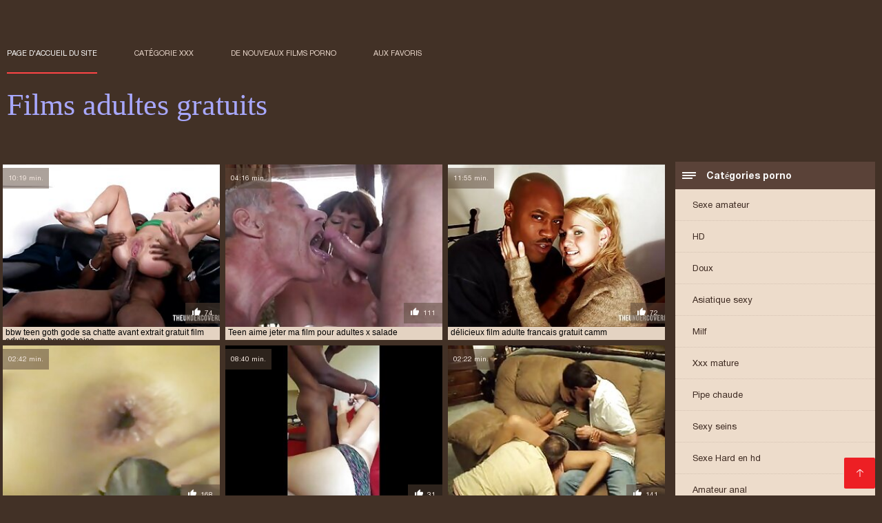

--- FILE ---
content_type: text/html; charset=UTF-8
request_url: https://fr.phimsex77.com/category/cuckold
body_size: 7719
content:
<!DOCTYPE html><html lang="fr"><head><meta charset="utf-8">
<title>Meilleur du porno  Cocu.</title><meta name="viewport" content="width=device-width, initial-scale=1.0">
<meta name="description" content="Sexy mature et adolescent  Cocu qui aime le porno hard gratuit et le sexe en groupe vous attendent déjà sur le site Films adultes gratuits! Regardez et téléchargez dès maintenant! "><meta name="robots" content="index,follow" /><meta name="keywords" content="Vidéos pour adultes porno chaud films porno chaud " />
<link rel="apple-touch-icon" sizes="76x76" href="https://fr.phimsex77.com/files/apple-touch-icon.png">
<link rel="icon" type="image/png" sizes="32x32" href="https://fr.phimsex77.com/files/favicon-32x32.png">
<link rel="icon" type="image/png" sizes="16x16" href="https://fr.phimsex77.com/files/favicon-16x16.png">
<link rel="manifest" href="https://fr.phimsex77.com/files/manifest.json">
<link rel="mask-icon" href="https://fr.phimsex77.com/files/safari-pinned-tab.svg" color="#5bbad5">
<link rel="shortcut icon" href="https://fr.phimsex77.com/files/favicon.ico">
<meta name="theme-color" content="#423126">
<link href="https://fr.phimsex77.com/files/base.css?v=1.5" rel="stylesheet">
<link href="https://fr.phimsex77.com/files/color_scheme.css" rel="stylesheet">
<base target="_blank">
<link rel="canonical" href="https://fr.phimsex77.com/category/cuckold/"/>
<style>.about_site p, .about_site ol li, .about_site ul li, .title_item, .title_item a, .text_video p, .details, .video_digits span {font-size: 12px !important;} body {background: #423126;}
header div.head_topline {padding-top: 50px; height: 55px; border-bottom: 0;}
header div.logotype a strong {font-family: 'Verdana';}
footer, .about_site p, a {color: #FFFFFF;}
.content div.article ul li:hover div.item {background-color: #FFFFFF !important;}
.video_content { margin-bottom: 25px;}
</style></head>
<body>
<header class="page_header"><div class="head_topline"><nav>
<a href="https://fr.phimsex77.com/" class="select" target="_self">Page d'accueil du Site </a>
<a href="https://fr.phimsex77.com/categoryall.html" target="_self">Catégorie XXX </a>
<a href="https://fr.phimsex77.com/newporno.html" target="_self">De nouveaux films porno </a>
<a href="https://fr.phimsex77.com/" target="_self">aux favoris </a></nav>
</div>
<div class="logotype"><a href="https://fr.phimsex77.com/" target="_self"><h1 class="bounceInDown">
<strong style="color: #A9A9FF;">Films adultes gratuits </strong></h1></a></div></header>
<main><div class="content"><aside class="category_holder"><div class="categories_list">
<div class="box_title"><i></i> Catégories porno </div><ul>
<li><a href="https://fr.phimsex77.com/category/amateur/" target="_self">Sexe amateur</a></li><li><a href="https://fr.phimsex77.com/category/hd/" target="_self">HD</a></li><li><a href="https://fr.phimsex77.com/category/teens/" target="_self">Doux</a></li><li><a href="https://fr.phimsex77.com/category/asian/" target="_self">Asiatique sexy</a></li><li><a href="https://fr.phimsex77.com/category/milf/" target="_self">Milf</a></li><li><a href="https://fr.phimsex77.com/category/matures/" target="_self">Xxx mature</a></li><li><a href="https://fr.phimsex77.com/category/blowjobs/" target="_self">Pipe chaude</a></li><li><a href="https://fr.phimsex77.com/category/big_boobs/" target="_self">Sexy seins</a></li><li><a href="https://fr.phimsex77.com/category/hardcore/" target="_self">Sexe Hard en hd</a></li><li><a href="https://fr.phimsex77.com/category/anal/" target="_self">Amateur anal</a></li><li><a href="https://fr.phimsex77.com/category/cumshots/" target="_self">Éjaculation films</a></li><li><a href="https://fr.phimsex77.com/category/masturbation/" target="_self">Sexy masturbation</a></li><li><a href="https://fr.phimsex77.com/category/japanese/" target="_self">Sexy japonaise</a></li><li><a href="https://fr.phimsex77.com/category/pussy/" target="_self">Chatte</a></li><li><a href="https://fr.phimsex77.com/category/voyeur/" target="_self">Appareil photo porno</a></li><li><a href="https://fr.phimsex77.com/category/old+young/" target="_self">Vieux+young</a></li><li><a href="https://fr.phimsex77.com/category/babes/" target="_self">Porno babes</a></li><li><a href="https://fr.phimsex77.com/category/grannies/" target="_self">Grandmom</a></li><li><a href="https://fr.phimsex77.com/category/public_nudity/" target="_self">Nu extérieur</a></li><li><a href="https://fr.phimsex77.com/category/wife/" target="_self">Femme</a></li><li><a href="https://fr.phimsex77.com/category/blondes/" target="_self">Blonde</a></li><li><a href="https://fr.phimsex77.com/category/bbw/" target="_self">Bbw hd</a></li><li><a href="https://fr.phimsex77.com/category/interracial/" target="_self">Sexy interracial</a></li><li><a href="https://fr.phimsex77.com/category/hidden_cams/" target="_self">Hidden cams porno</a></li><li><a href="https://fr.phimsex77.com/category/lesbians/" target="_self">Lesbienne vidéos</a></li><li><a href="https://fr.phimsex77.com/category/brunettes/" target="_self">Brunette</a></li><li><a href="https://fr.phimsex77.com/category/handjobs/" target="_self">Sexy handjobs</a></li><li><a href="https://fr.phimsex77.com/category/sex_toys/" target="_self">Jouets sexuels films</a></li><li><a href="https://fr.phimsex77.com/category/tits/" target="_self">Enjoliveurs</a></li><li><a href="https://fr.phimsex77.com/category/creampie/" target="_self">Sexy creampie</a></li><li><a href="https://fr.phimsex77.com/category/pov/" target="_self">Sexy pov</a></li><li><a href="https://fr.phimsex77.com/category/flashing/" target="_self">Sexy clignotant</a></li><li><a href="https://fr.phimsex77.com/category/german/" target="_self">Sexy allemand</a></li><li><a href="https://fr.phimsex77.com/category/facials/" target="_self">Sexy soins du visage</a></li><li><a href="https://fr.phimsex77.com/category/femdom/" target="_self">Femdom</a></li><li><a href="https://fr.phimsex77.com/category/hairy/" target="_self">Poilu</a></li><li><a href="https://fr.phimsex77.com/category/bdsm/" target="_self">Bondage sexe</a></li><li><a href="https://fr.phimsex77.com/category/celebrities/" target="_self">Célébrité</a></li><li><a href="https://fr.phimsex77.com/category/pornstars/" target="_self">Gratuit stars du x</a></li><li><a href="https://fr.phimsex77.com/category/group_sex/" target="_self">Sexe de groupe</a></li>
</ul></div></aside><div class="article"><ul>
<li><div class="item"><a href="/video/6843/bbw-teen-goth-gode-sa-chatte-avant-extrait-gratuit-film-adulte-une-bonne-baise/" title="bbw teen goth gode s ..."><picture><time>10:19 min.</time><span class="liked"><i></i>74</span><img src="https://fr.phimsex77.com/media/thumbs/3/v06843.jpg?1616236361" border="0" alt="bbw teen goth gode s ..." width="300" height="225"></picture><div class="title_item"><p style="color:#000000;"> bbw teen goth gode sa chatte avant extrait gratuit film adulte une bonne baise
</p></div></a></div></li><li><div class="item"><a href="/video/6853/teen-aime-jeter-ma-film-pour-adultes-x-salade/" title="Teen aime jeter ma f ..."><picture><time>04:16 min.</time><span class="liked"><i></i>111</span><img src="https://fr.phimsex77.com/media/thumbs/3/v06853.jpg?1617147299" border="0" alt="Teen aime jeter ma f ..." width="300" height="225"></picture><div class="title_item"><p style="color:#000000;"> Teen aime jeter ma film pour adultes x salade
</p></div></a></div></li><li><div class="item"><a href="https://fr.phimsex77.com/link.php" title="délicieux film adult ..."><picture><time>11:55 min.</time><span class="liked"><i></i>72</span><img src="https://fr.phimsex77.com/media/thumbs/0/v07820.jpg?1619147729" border="0" alt="délicieux film adult ..." width="300" height="225"></picture><div class="title_item"><p style="color:#000000;"> délicieux film adulte francais gratuit camm
</p></div></a></div></li><li><div class="item"><a href="/video/8756/britanniques-lesbiennes-film-adulte-complet-gratuit/" title="Britanniques lesbien ..."><picture><time>02:42 min.</time><span class="liked"><i></i>168</span><img src="https://fr.phimsex77.com/media/thumbs/6/v08756.jpg?1616236367" border="0" alt="Britanniques lesbien ..." width="300" height="225"></picture><div class="title_item"><p style="color:#000000;"> Britanniques lesbiennes film adulte complet gratuit
</p></div></a></div></li><li><div class="item"><a href="https://fr.phimsex77.com/link.php" title="Sexe anal MILF chaud ..."><picture><time>08:40 min.</time><span class="liked"><i></i>31</span><img src="https://fr.phimsex77.com/media/thumbs/5/v04555.jpg?1621309674" border="0" alt="Sexe anal MILF chaud ..." width="300" height="225"></picture><div class="title_item"><p style="color:#000000;"> Sexe anal MILF chaud avec film pour adultes en streaming une bite noire
</p></div></a></div></li><li><div class="item"><a href="https://fr.phimsex77.com/link.php" title="PoilueItalienne film ..."><picture><time>02:22 min.</time><span class="liked"><i></i>141</span><img src="https://fr.phimsex77.com/media/thumbs/0/v05730.jpg?1617427863" border="0" alt="PoilueItalienne film ..." width="300" height="225"></picture><div class="title_item"><p style="color:#000000;"> PoilueItalienne film pour adulte sexe
</p></div></a></div></li><li><div class="item"><a href="/video/9683/pbb-film-pour-adulte-streaming-gratuit-cam-girl-elen/" title="PBB film pour adulte ..."><picture><time>05:36 min.</time><span class="liked"><i></i>27</span><img src="https://fr.phimsex77.com/media/thumbs/3/v09683.jpg?1621130265" border="0" alt="PBB film pour adulte ..." width="300" height="225"></picture><div class="title_item"><p style="color:#000000;"> PBB film pour adulte streaming gratuit Cam Girl Elen
</p></div></a></div></li><li><div class="item"><a href="/video/3590/exivicionista-tontita-film-sex-pour-adulte/" title="exivicionista tontit ..."><picture><time>15:16 min.</time><span class="liked"><i></i>26</span><img src="https://fr.phimsex77.com/media/thumbs/0/v03590.jpg?1620962164" border="0" alt="exivicionista tontit ..." width="300" height="225"></picture><div class="title_item"><p style="color:#000000;"> exivicionista tontita film sex pour adulte
</p></div></a></div></li><li><div class="item"><a href="/video/7342/isabel-ice-du-pays-regarder-film-adulte-gratuit-de-galles/" title="Isabel Ice du Pays r ..."><picture><time>03:15 min.</time><span class="liked"><i></i>24</span><img src="https://fr.phimsex77.com/media/thumbs/2/v07342.jpg?1617756676" border="0" alt="Isabel Ice du Pays r ..." width="300" height="225"></picture><div class="title_item"><p style="color:#000000;"> Isabel Ice du Pays regarder film adulte gratuit de Galles
</p></div></a></div></li><li><div class="item"><a href="/video/3447/les-gros-seins-naturels-adulte-sexe-gratuit-de-jessica-robbin-se-font-baiser-/" title="Les gros seins natur ..."><picture><time>04:06 min.</time><span class="liked"><i></i>46</span><img src="https://fr.phimsex77.com/media/thumbs/7/v03447.jpg?1622246971" border="0" alt="Les gros seins natur ..." width="300" height="225"></picture><div class="title_item"><p style="color:#000000;"> Les gros seins naturels adulte sexe gratuit de Jessica Robbin se font baiser!
</p></div></a></div></li><li><div class="item"><a href="https://fr.phimsex77.com/link.php" title="La secrétaire Renata ..."><picture><time>12:56 min.</time><span class="liked"><i></i>26</span><img src="https://fr.phimsex77.com/media/thumbs/7/v09497.jpg?1616967743" border="0" alt="La secrétaire Renata ..." width="300" height="225"></picture><div class="title_item"><p style="color:#000000;"> La secrétaire Renata baisée en film adulte francais en streaming bas résille noirs
</p></div></a></div></li><li><div class="item"><a href="https://fr.phimsex77.com/link.php" title="Infirmière film porn ..."><picture><time>14:25 min.</time><span class="liked"><i></i>148</span><img src="https://fr.phimsex77.com/media/thumbs/7/v02097.jpg?1619313345" border="0" alt="Infirmière film porn ..." width="300" height="225"></picture><div class="title_item"><p style="color:#000000;"> Infirmière film porno pour adulte gratuit en robe noire
</p></div></a></div></li><li><div class="item"><a href="https://fr.phimsex77.com/link.php" title="branlette film adult ..."><picture><time>04:46 min.</time><span class="liked"><i></i>22</span><img src="https://fr.phimsex77.com/media/thumbs/6/v00096.jpg?1616707368" border="0" alt="branlette film adult ..." width="300" height="225"></picture><div class="title_item"><p style="color:#000000;"> branlette film adulte francais en streaming
</p></div></a></div></li><li><div class="item"><a href="/video/6818/filles-selfies-films-x-gratuits-pour-adultes-idiotes-619-/" title="Filles selfies films ..."><picture><time>14:24 min.</time><span class="liked"><i></i>53</span><img src="https://fr.phimsex77.com/media/thumbs/8/v06818.jpg?1620268889" border="0" alt="Filles selfies films ..." width="300" height="225"></picture><div class="title_item"><p style="color:#000000;"> Filles selfies films x gratuits pour adultes idiotes (619)
</p></div></a></div></li><li><div class="item"><a href="https://fr.phimsex77.com/link.php" title="Collection Tracy fil ..."><picture><time>00:59 min.</time><span class="liked"><i></i>19</span><img src="https://fr.phimsex77.com/media/thumbs/1/v09941.jpg?1618035629" border="0" alt="Collection Tracy fil ..." width="300" height="225"></picture><div class="title_item"><p style="color:#000000;"> Collection Tracy film pour adulte x gratuit
</p></div></a></div></li><li><div class="item"><a href="/video/8906/cheveux-film-pour-adulte-sexe-longs-cheveux-hardcore-gros-seins/" title="Cheveux film pour ad ..."><picture><time>01:17 min.</time><span class="liked"><i></i>21</span><img src="https://fr.phimsex77.com/media/thumbs/6/v08906.jpg?1616350292" border="0" alt="Cheveux film pour ad ..." width="300" height="225"></picture><div class="title_item"><p style="color:#000000;"> Cheveux film pour adulte sexe longs, Cheveux, Hardcore, Gros seins
</p></div></a></div></li><li><div class="item"><a href="/video/9068/maman-est-devenue-folle-%C3%A0-la-fin-filmes-adultes-gratuits-/" title="Maman est devenue fo ..."><picture><time>05:32 min.</time><span class="liked"><i></i>106</span><img src="https://fr.phimsex77.com/media/thumbs/8/v09068.jpg?1617504187" border="0" alt="Maman est devenue fo ..." width="300" height="225"></picture><div class="title_item"><p style="color:#000000;"> Maman est devenue folle à la fin filmes adultes gratuits ...
</p></div></a></div></li><li><div class="item"><a href="https://fr.phimsex77.com/link.php" title="Maman film en stream ..."><picture><time>14:42 min.</time><span class="liked"><i></i>24</span><img src="https://fr.phimsex77.com/media/thumbs/4/v01964.jpg?1618649249" border="0" alt="Maman film en stream ..." width="300" height="225"></picture><div class="title_item"><p style="color:#000000;"> Maman film en streaming gratuit pour adulte trash 16
</p></div></a></div></li><li><div class="item"><a href="https://fr.phimsex77.com/link.php" title="sxcc54 film streamin ..."><picture><time>01:44 min.</time><span class="liked"><i></i>78</span><img src="https://fr.phimsex77.com/media/thumbs/8/v02178.jpg?1616912618" border="0" alt="sxcc54 film streamin ..." width="300" height="225"></picture><div class="title_item"><p style="color:#000000;"> sxcc54 film streaming adulte gratuit
</p></div></a></div></li><li><div class="item"><a href="https://fr.phimsex77.com/link.php" title="cam dans la bouche v ..."><picture><time>05:01 min.</time><span class="liked"><i></i>14</span><img src="https://fr.phimsex77.com/media/thumbs/0/v04160.jpg?1617186128" border="0" alt="cam dans la bouche v ..." width="300" height="225"></picture><div class="title_item"><p style="color:#000000;"> cam dans la bouche vagin et film pour adulte sexe cul
</p></div></a></div></li><li><div class="item"><a href="/video/8859/pied-joi-de-l-adolescence-bbw-film-pour-adulte-streaming-gratuit/" title="pied joi de l'adoles ..."><picture><time>02:27 min.</time><span class="liked"><i></i>17</span><img src="https://fr.phimsex77.com/media/thumbs/9/v08859.jpg?1619482495" border="0" alt="pied joi de l'adoles ..." width="300" height="225"></picture><div class="title_item"><p style="color:#000000;"> pied joi de l'adolescence bbw film pour adulte streaming gratuit
</p></div></a></div></li><li><div class="item"><a href="/video/4112/visage-de-film-hard-pour-adulte-sperme-corps/" title="visage de film hard  ..."><picture><time>05:39 min.</time><span class="liked"><i></i>19</span><img src="https://fr.phimsex77.com/media/thumbs/2/v04112.jpg?1616116475" border="0" alt="visage de film hard  ..." width="300" height="225"></picture><div class="title_item"><p style="color:#000000;"> visage de film hard pour adulte sperme corps
</p></div></a></div></li><li><div class="item"><a href="/video/8780/fille-suce-films-de-sexe-pour-adultes-et-chatouille-les-orteils-attach%C3%A9s-de-son-petit-ami-jusqu-%C3%A0-ce-qu-il-orgasme/" title="Fille suce films de  ..."><picture><time>05:35 min.</time><span class="liked"><i></i>21</span><img src="https://fr.phimsex77.com/media/thumbs/0/v08780.jpg?1617826676" border="0" alt="Fille suce films de  ..." width="300" height="225"></picture><div class="title_item"><p style="color:#000000;"> Fille suce films de sexe pour adultes et chatouille les orteils attachés de son petit ami, jusqu'à ce qu'il orgasme
</p></div></a></div></li><li><div class="item"><a href="/video/342/amateur-nola-trio-film-adulte-gratuit-en-ligne-interracial/" title="Amateur Nola - Trio  ..."><picture><time>01:21 min.</time><span class="liked"><i></i>23</span><img src="https://fr.phimsex77.com/media/thumbs/2/v00342.jpg?1622082261" border="0" alt="Amateur Nola - Trio  ..." width="300" height="225"></picture><div class="title_item"><p style="color:#000000;"> Amateur Nola - Trio film adulte gratuit en ligne interracial
</p></div></a></div></li><li><div class="item"><a href="/video/1278/petite-amie-amateur-chaude-suce-adulte-sexe-gratuit-une-grosse-bite-blanche-jusqu-%C3%A0-ce-qu-il-jouisse/" title="Petite amie amateur  ..."><picture><time>06:24 min.</time><span class="liked"><i></i>16</span><img src="https://fr.phimsex77.com/media/thumbs/8/v01278.jpg?1615748043" border="0" alt="Petite amie amateur  ..." width="300" height="225"></picture><div class="title_item"><p style="color:#000000;"> Petite amie amateur chaude suce adulte sexe gratuit une grosse bite blanche jusqu'à ce qu'il jouisse
</p></div></a></div></li><li><div class="item"><a href="/video/2667/apr%C3%A8s-le-cours-d-anglais-7-film-adult-x-gratuit/" title="Après le cours d'ang ..."><picture><time>04:49 min.</time><span class="liked"><i></i>19</span><img src="https://fr.phimsex77.com/media/thumbs/7/v02667.jpg?1615949499" border="0" alt="Après le cours d'ang ..." width="300" height="225"></picture><div class="title_item"><p style="color:#000000;"> Après le cours d'anglais - 7 film adult x gratuit
</p></div></a></div></li><li><div class="item"><a href="/video/7635/nana-kurosaki-film-adulte-xxx-fait-de-la-magie-avec-sa-chatte-poilue/" title="Nana Kurosaki film a ..."><picture><time>10:35 min.</time><span class="liked"><i></i>13</span><img src="https://fr.phimsex77.com/media/thumbs/5/v07635.jpg?1621043880" border="0" alt="Nana Kurosaki film a ..." width="300" height="225"></picture><div class="title_item"><p style="color:#000000;"> Nana Kurosaki film adulte xxx fait de la magie avec sa chatte poilue
</p></div></a></div></li><li><div class="item"><a href="/video/9204/alix-lynx-no%C3%ABl-film-adulte-francais-streaming-pipe/" title="Alix Lynx noël film  ..."><picture><time>05:16 min.</time><span class="liked"><i></i>24</span><img src="https://fr.phimsex77.com/media/thumbs/4/v09204.jpg?1620530907" border="0" alt="Alix Lynx noël film  ..." width="300" height="225"></picture><div class="title_item"><p style="color:#000000;"> Alix Lynx noël film adulte francais streaming pipe
</p></div></a></div></li><li><div class="item"><a href="/video/8875/pouvez-vous-g%C3%A9rer-une-double-film-adult-x-gratuit-pipe-chaude-joi/" title="Pouvez-vous gérer un ..."><picture><time>02:44 min.</time><span class="liked"><i></i>20</span><img src="https://fr.phimsex77.com/media/thumbs/5/v08875.jpg?1621825895" border="0" alt="Pouvez-vous gérer un ..." width="300" height="225"></picture><div class="title_item"><p style="color:#000000;"> Pouvez-vous gérer une double film adult x gratuit pipe chaude JOI
</p></div></a></div></li><li><div class="item"><a href="/video/8039/carnedelmercado-telecharger-films-adultes-salope-latina-se-fait-prendre-en-levrette-colombie/" title="CarneDelMercado - te ..."><picture><time>15:06 min.</time><span class="liked"><i></i>11</span><img src="https://fr.phimsex77.com/media/thumbs/9/v08039.jpg?1616789125" border="0" alt="CarneDelMercado - te ..." width="300" height="225"></picture><div class="title_item"><p style="color:#000000;"> CarneDelMercado - telecharger films adultes Salope latina se fait prendre en levrette - Colombie
</p></div></a></div></li><li><div class="item"><a href="/video/7783/adoration-des-pieds-xxx-adulte-gratuit-domination/" title="Adoration des pieds  ..."><picture><time>09:23 min.</time><span class="liked"><i></i>15</span><img src="https://fr.phimsex77.com/media/thumbs/3/v07783.jpg?1616162699" border="0" alt="Adoration des pieds  ..." width="300" height="225"></picture><div class="title_item"><p style="color:#000000;"> Adoration des pieds xxx adulte gratuit domination
</p></div></a></div></li><li><div class="item"><a href="/video/9816/hardcore-film-adulte-streaming-gratuit-2945/" title="hardcore - film adul ..."><picture><time>00:47 min.</time><span class="liked"><i></i>12</span><img src="https://fr.phimsex77.com/media/thumbs/6/v09816.jpg?1618025555" border="0" alt="hardcore - film adul ..." width="300" height="225"></picture><div class="title_item"><p style="color:#000000;"> hardcore - film adulte streaming gratuit 2945
</p></div></a></div></li><li><div class="item"><a href="/video/4672/exgf-marina-suce-une-autre-bite-de-filmes-adultes-gratuits-gars/" title="ExGf Marina suce une ..."><picture><time>04:11 min.</time><span class="liked"><i></i>17</span><img src="https://fr.phimsex77.com/media/thumbs/2/v04672.jpg?1618273500" border="0" alt="ExGf Marina suce une ..." width="300" height="225"></picture><div class="title_item"><p style="color:#000000;"> ExGf Marina suce une autre bite de filmes adultes gratuits gars
</p></div></a></div></li><li><div class="item"><a href="/video/1974/du-film-adultes-en-streaming-vf-sexe-anal-24/" title="Du film adultes en s ..."><picture><time>02:30 min.</time><span class="liked"><i></i>111</span><img src="https://fr.phimsex77.com/media/thumbs/4/v01974.jpg?1617857996" border="0" alt="Du film adultes en s ..." width="300" height="225"></picture><div class="title_item"><p style="color:#000000;"> Du film adultes en streaming vf sexe anal 24
</p></div></a></div></li><li><div class="item"><a href="/video/8027/cheveux-longs-cheveux-films-adultes-xxx-striptease-se-masturber/" title="Cheveux longs, Cheve ..."><picture><time>02:13 min.</time><span class="liked"><i></i>21</span><img src="https://fr.phimsex77.com/media/thumbs/7/v08027.jpg?1616228815" border="0" alt="Cheveux longs, Cheve ..." width="300" height="225"></picture><div class="title_item"><p style="color:#000000;"> Cheveux longs, Cheveux, films adultes xxx Striptease, Se masturber
</p></div></a></div></li><li><div class="item"><a href="/video/4256/032-extrait-de-film-adulte-gratuit/" title="032 extrait de film  ..."><picture><time>12:35 min.</time><span class="liked"><i></i>28</span><img src="https://fr.phimsex77.com/media/thumbs/6/v04256.jpg?1617159515" border="0" alt="032 extrait de film  ..." width="300" height="225"></picture><div class="title_item"><p style="color:#000000;"> 032 extrait de film adulte gratuit
</p></div></a></div></li><li><div class="item"><a href="/video/3452/bitchnr1-schueler-verfuehrt-film-de-sexe-pour-adulte-/" title="BitchNr1 - SCHUELER  ..."><picture><time>01:37 min.</time><span class="liked"><i></i>12</span><img src="https://fr.phimsex77.com/media/thumbs/2/v03452.jpg?1615453818" border="0" alt="BitchNr1 - SCHUELER  ..." width="300" height="225"></picture><div class="title_item"><p style="color:#000000;"> BitchNr1 - SCHUELER VERFUEHRT film de sexe pour adulte !!!
</p></div></a></div></li><li><div class="item"><a href="/video/2725/karla-kush-et-riley-reid-film-pour-adulte-streaming-gratuit-%C3%A0-girlsway/" title="Karla Kush et Riley  ..."><picture><time>01:02 min.</time><span class="liked"><i></i>43</span><img src="https://fr.phimsex77.com/media/thumbs/5/v02725.jpg?1620609197" border="0" alt="Karla Kush et Riley  ..." width="300" height="225"></picture><div class="title_item"><p style="color:#000000;"> Karla Kush et Riley Reid film pour adulte streaming gratuit à Girlsway
</p></div></a></div></li><li><div class="item"><a href="/video/5717/g-iptv-porno-gratuit-argent11/" title="G iptv porno gratuit ..."><picture><time>08:29 min.</time><span class="liked"><i></i>21</span><img src="https://fr.phimsex77.com/media/thumbs/7/v05717.jpg?1617685316" border="0" alt="G iptv porno gratuit ..." width="300" height="225"></picture><div class="title_item"><p style="color:#000000;"> G iptv porno gratuit $ Argent11
</p></div></a></div></li><li><div class="item"><a href="/video/9244/fille-film-adulte-streaming-gratuit-t-embrasse/" title="Fille film adulte st ..."><picture><time>02:25 min.</time><span class="liked"><i></i>21</span><img src="https://fr.phimsex77.com/media/thumbs/4/v09244.jpg?1620350053" border="0" alt="Fille film adulte st ..." width="300" height="225"></picture><div class="title_item"><p style="color:#000000;"> Fille film adulte streaming gratuit t'embrasse
</p></div></a></div></li> 
 </ul><div class="pagerb">
<div class="paginator"><a href='https://fr.phimsex77.com/category/cuckold?page=1' class='button current'>1</a> <a href='https://fr.phimsex77.com/category/cuckold?page=2' class='button'>2</a> <a href='https://fr.phimsex77.com/category/cuckold?page=3' class='button'>3</a> <a href='https://fr.phimsex77.com/category/cuckold?page=4' class='button'>4</a> <a href='https://fr.phimsex77.com/category/cuckold?page=5' class='button'>5</a> <a href='https://fr.phimsex77.com/category/cuckold?page=6' class='button'>6</a> <a href='https://fr.phimsex77.com/category/cuckold?page=7' class='button'>7</a> <a href='https://fr.phimsex77.com/category/cuckold?page=2' class='button'><span>&rarr;</span></a></div>
 </div><br>
 <div class="about_site"><h1>Cocu</h1>
 <p></p></div>
 </div></div></main> 
<p></p>
 <a href="#" id="totop" target="_self" title="Films adultes gratuits"></a><footer><div>
 <a href="https://fr.phimsex77.com/" class="logotype_footer"><strong>Films adultes gratuits </strong></a><p>
 <p><a href="/tag/89/">adulte sexe gratuit</a>,  <a href="/tag/59/">extrait de film adulte</a>,  <a href="/tag/79/">extrait de film adulte gratuit</a>,  <a href="/tag/28/">extrait film adulte</a>,  <a href="/tag/77/">extrait film adulte gratuit</a>,  <a href="/tag/60/">extrait gratuit film adulte</a>,  <a href="/tag/85/">film adult streaming gratuit</a>,  <a href="/tag/64/">film adult x gratuit</a>,  <a href="/tag/91/">film adulte a telecharger</a>,  <a href="/tag/84/">film adulte complet gratuit</a>,  <a href="/tag/66/">film adulte en ligne</a>,  <a href="/tag/8/">film adulte en streaming</a>,  <a href="/tag/47/">film adulte en streaming gratuit</a>,  <a href="/tag/62/">film adulte francais en streaming</a>,  <a href="/tag/30/">film adulte francais gratuit</a>,  <a href="/tag/71/">film adulte francais streaming</a>,  <a href="/tag/0/">film adulte gratuit</a>,  <a href="/tag/61/">film adulte gratuit en ligne</a>,  <a href="/tag/44/">film adulte gratuit francais</a>,  <a href="/tag/72/">film adulte gratuit streaming</a>,  <a href="/tag/39/">film adulte hd</a>,  <a href="/tag/67/">film adulte porno gratuit</a>,  <a href="/tag/38/">film adulte pornovore</a>,  <a href="/tag/19/">film adulte streaming gratuit</a>,  <a href="/tag/25/">film adulte tukif</a>,  <a href="/tag/2/">film adulte x</a>,  <a href="/tag/17/">film adulte x gratuit</a>,  <a href="/tag/7/">film adulte xxx</a>,  <a href="/tag/42/">film adulte xxx gratuit</a>,  <a href="/tag/68/">film adultes en streaming vf</a>,  <a href="/tag/12/">film adultes streaming</a>,  <a href="/tag/41/">film amateur adulte gratuit</a>,  <a href="/tag/46/">film de sexe pour adulte</a>,  <a href="/tag/53/">film en streaming adulte</a>,  <a href="/tag/92/">film en streaming gratuit pour adulte</a>,  <a href="/tag/86/">film en streaming pour adult</a>,  <a href="/tag/43/">film gratuit adult</a>,  <a href="/tag/4/">film gratuit adulte</a>,  <a href="/tag/5/">film gratuit pour adulte</a>,  <a href="/tag/48/">film hard pour adulte</a>,  <a href="/tag/10/">film porno adulte gratuit</a>,  <a href="/tag/33/">film porno gratuit adulte</a>,  <a href="/tag/21/">film porno gratuit pour adulte</a>,  <a href="/tag/31/">film porno pour adulte gratuit</a>,  <a href="/tag/58/">film pour adult gratuit</a>,  <a href="/tag/40/">film pour adulte en streaming gratuit</a>,  <a href="/tag/1/">film pour adulte gratuit</a>,  <a href="/tag/50/">film pour adulte sexe</a>,  <a href="/tag/55/">film pour adulte streaming gratuit</a>,  <a href="/tag/57/">film pour adulte x gratuit</a>,  </p>
 <p> © Copyright </p>
<p align="center">Meilleur site gratuit en ligne Films adultes gratuits </p>
<a href="https://fr.filmpornocompleto.com/">Video de femme nue</a>,  <a href="https://fr.pornomamme.com/">Film porno xxl</a>,  <a href="https://pornovieux.com/">Porno vieux</a>,  <a href="https://filmesxgratuits.com/">Filmes x gratuits</a>,  <a href="https://fr.pornoingyen.net/">film x amateurs français</a>,  <a href="https://videofilmerotique.com/">Video film erotique</a>,  <a href="https://fr.videosamateurxxx.com/">XXX video gratuit</a>,  <a href="https://fr.videosxx.info/">XXX mere fils</a>,  <a href="https://videopornogratuite.com/">Video porno gratuite</a>,  <a href="https://fr.videolucahmelayu.org/">Film porno gratuit complet</a>,  <a href="https://videospornogratuites.com/">Vidéos porno gratuites</a>,  <a href="https://fr.pizdegrase.com/">Porno arabie</a>,  <a href="https://fr2.pornofilmi66.com/">Film x</a>,  <a href="https://fr.newboys.biz/">Film amateur gratuit</a>,  <a href="https://fr.gratisnederlandseporno.com/">Video femme nue</a>,  <a href="https://fr.pornofilmeket.com/">Film complet porno français</a>,  <a href="https://fr.tamilma.com/">Films gratuits porno</a>,  <a href="https://fr.videosdemadura.com/">Film xxx gratis</a>,  <a href="https://fr.videosxxxfamiliares.com/">XXX video femme</a>,  <a href="https://fr.videosxxxespanol.com/">Porno fils</a>,  <a href="https://filmeporno.click/">Filme porno</a>,  <a href="https://fr2.domashneporno.com/">Film porno streaming</a>,  <a href="https://fr.videosxxxguatemala.com/">Meilleur film porno</a>,  <a href="https://fr.pizdefrumoase.com/">XXX gratuit</a>,  <a href="https://fr.peliculaspornosonline.com/">Film x amateur gratuit</a>,  <a href="https://fr.sexlucah.org/">Film porno gratuites</a>,  <a href="https://fr.pornoenespanollatino.com/">Film porno francais gratuit</a>,  <a href="https://fr.donnetroievideo.com/">Sexe film gratuit</a>,  <a href="https://fr.ditnhau.click/">Porno maman</a>,  <a href="https://fr.videolucahbudak.com/">Porno fille arabe</a>,  <a href="https://fr.bbwpornx.net/">Film adultes</a>,  <a href="https://fr.babe45.org/">Toilette porno</a>,  <a href="https://fr.punciszoros.top/">Film sex francais</a>,  <a href="https://pornofemme.org/">Porno femme</a>,  <a href="https://fr.geilefrauen.info/">Video x francais gratuit</a>,  <a href="https://fr.senorascojiendo.com/">Film x arab</a>,  <a href="https://fr.telugu.icu/">XXX vidéo</a>,  <a href="https://fr.freiepornofilme.com/">Film complet porno</a>,  <a href="https://fr.sexpornvideoasian.com/">Video sexy gratuit</a>,  <a href="https://fr.videopornogratuito.com/">Film porno francais</a>,  <a href="https://fr.videospornossubespanol.com/">Vidéo xxx gratuit</a>,  <a href="https://fr.sexomaduras.net/">Film x en streaming gratuit</a>,  <a href="https://fr2.filmepornocuvedete.com/">Pornos gratuits</a>,  <a href="https://fr.xxxgujarativideos.top/">Porno animé</a>,  <a href="https://fr.pornovideot.top/">Video x streaming gratuit</a>,  <a href="https://fr.videosdepornosmaduras.com/">Porno allemand</a>,  <a href="https://gratuit.top/">Film x gratuit</a>,  <a href="https://fr.pornasiansexvideo.com/">Video x mature</a>,  <a href="https://pornofemme.net/">Porno femme</a>,  <a href="https://pornofrancais.org/">Porno français</a>,  <a href="https://fr.maduritasespanolas.com/">Voir film porno</a>,  <a href="https://fr.pozefete.com/">Film x complet gratuit</a>,  <a href="https://filmamateur.top/">Film x amateur</a>,  <a href="https://fr.pornandxxxvideos.com/">Film x</a>,  <a href="https://fr.ingyenszexvideok.org/">Meilleur porno gratuit</a>,  <a href="https://fr.videolucahfree.com/">Pournou xxx</a>,  <a href="https://fr.pornocomcoroas.com/">Video lesbienne gratuite</a>,  <a href="https://xvideogratuit.com/">X vidéo gratuit</a>,  <a href="https://fr.pizdeparoase.top/">Film porno complet</a>,  <a href="https://fr.femeigoale.top/">Jeux porno gratuit</a>,  <a href="https://fr.filmsexi.top/">Video xxx lesbienne</a>,  <a href="https://fr.sexclips.cyou/">Film porno amateur francais</a>,  <a href="https://fr.videolucahporn.com/">XXX vierge</a>,  <a href="https://fr.xxxtrio.net/">Gratuit xxx</a>,  <a href="https://fr.videosdesexoamateur.net/">Film porno en streaming gratuit</a>,  <a href="https://fr.pornindiaxxx.com/">XXX français gratuit</a>,  <a href="https://fr.videoeroticogratis.com/">Film porno video</a>,  <a href="https://fr.videopornomature.com/">XXX vidéo gratuit</a>,  <a href="https://fr.pizdegoale.top/">Film porno gratuit en streaming</a>,  <a href="https://fr.gratissexfilmen.com/">Lesbienne xxx</a>,  <a href="https://fr.pantatawek.com/">Videos de sexe gratuit</a>,  <a href="https://filmxvideo.org/">Film x video</a>,  <a href="https://xxxgratuites.com/">XXX gratuites</a>,  <a href="https://fr.vidikierotika.com/">XXX femmes</a>,  <a href="https://fr.gagici.top/">Vidéos sexy gratuites</a>,  <a href="https://filmssexegratuit.com/">Films sexe gratuit</a>,  <a href="https://fr.golezene.net/">Film porno xxx gratuit</a>,  <a href="http://fr.amatorki.biz/">Porno amateur</a>,  <a href="https://fr.phimsexphatrinh.top/">Vidéos sexe gratuit</a>,  <a href="https://videofemmemature.org/">Video femme mature</a>,  
<p>

</p></div></footer>
 
 
 
 </body></html>